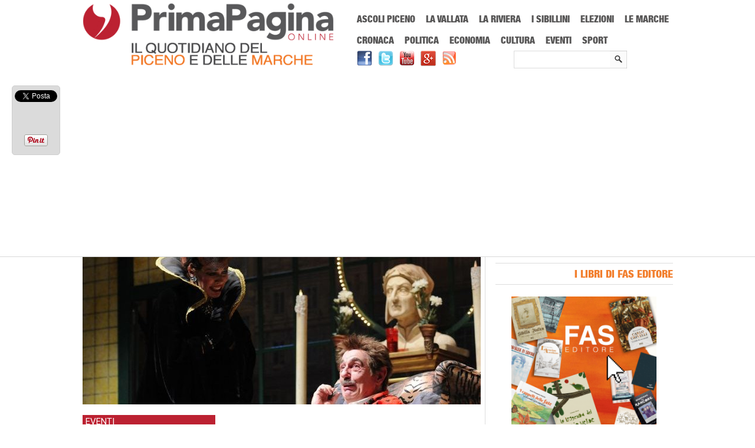

--- FILE ---
content_type: text/html; charset=UTF-8
request_url: https://www.primapaginaonline.it/wp-admin/admin-ajax.php
body_size: -276
content:
WPP: OK. Execution time: 0.001012 seconds

--- FILE ---
content_type: text/html; charset=utf-8
request_url: https://accounts.google.com/o/oauth2/postmessageRelay?parent=https%3A%2F%2Fwww.primapaginaonline.it&jsh=m%3B%2F_%2Fscs%2Fabc-static%2F_%2Fjs%2Fk%3Dgapi.lb.en.2kN9-TZiXrM.O%2Fd%3D1%2Frs%3DAHpOoo_B4hu0FeWRuWHfxnZ3V0WubwN7Qw%2Fm%3D__features__
body_size: 115
content:
<!DOCTYPE html><html><head><title></title><meta http-equiv="content-type" content="text/html; charset=utf-8"><meta http-equiv="X-UA-Compatible" content="IE=edge"><meta name="viewport" content="width=device-width, initial-scale=1, minimum-scale=1, maximum-scale=1, user-scalable=0"><script src='https://ssl.gstatic.com/accounts/o/2580342461-postmessagerelay.js' nonce="kdeeFF7jEx1caxRixpPRVw"></script></head><body><script type="text/javascript" src="https://apis.google.com/js/rpc:shindig_random.js?onload=init" nonce="kdeeFF7jEx1caxRixpPRVw"></script></body></html>

--- FILE ---
content_type: text/html; charset=utf-8
request_url: https://www.google.com/recaptcha/api2/aframe
body_size: 266
content:
<!DOCTYPE HTML><html><head><meta http-equiv="content-type" content="text/html; charset=UTF-8"></head><body><script nonce="pNNknikr-mw54Aol3Fa5qw">/** Anti-fraud and anti-abuse applications only. See google.com/recaptcha */ try{var clients={'sodar':'https://pagead2.googlesyndication.com/pagead/sodar?'};window.addEventListener("message",function(a){try{if(a.source===window.parent){var b=JSON.parse(a.data);var c=clients[b['id']];if(c){var d=document.createElement('img');d.src=c+b['params']+'&rc='+(localStorage.getItem("rc::a")?sessionStorage.getItem("rc::b"):"");window.document.body.appendChild(d);sessionStorage.setItem("rc::e",parseInt(sessionStorage.getItem("rc::e")||0)+1);localStorage.setItem("rc::h",'1769411794759');}}}catch(b){}});window.parent.postMessage("_grecaptcha_ready", "*");}catch(b){}</script></body></html>